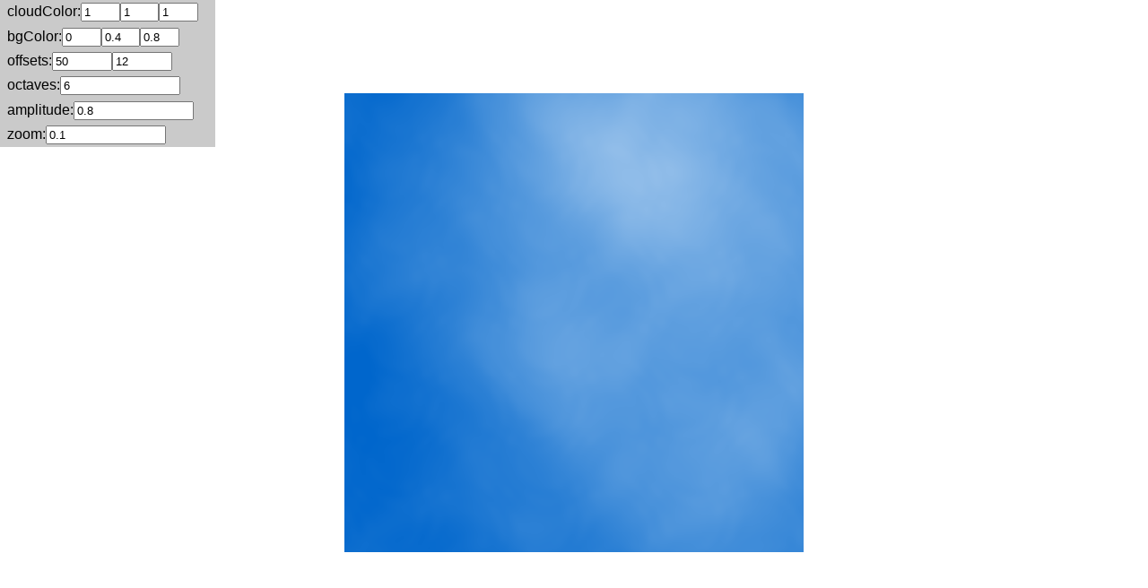

--- FILE ---
content_type: text/html; charset=utf-8
request_url: http://pryme8.github.io/Lessons/Section%20III/clouds.html
body_size: 3719
content:
<!DOCTYPE html>
<html>
<head>
    <meta http-equiv="Content-Type" content="text/html" charset="utf-8"/>
    <title>Section III - Advance Spaces</title>
    <script src="https://cdn.babylonjs.com/babylon.js"></script>
    <style>
        html, body {
            overflow: hidden;
            width   : 100%;
            height  : 100%;
            margin  : 0;
            padding : 0;
			-webkit-box-sizing: border-box;
			-moz-box-sizing: border-box;
			box-sizing: border-box;
        }
		
		*, *:before, *:after {
		-webkit-box-sizing: inherit;
		-moz-box-sizing: inherit;
		box-sizing: inherit;
		}
		
		#output-block{
			display:block;
			position:absolute;
			width   : 100%;
            height  : 100%;
			left:50%;
			top:50%;
			transform: translate(-50%, -50%);
		}

        #renderCanvas {
            width   : 100%;
            height  : 100%;
            touch-action: none;
        }
		
		.ui-block{
			display:block;
			position:absolute;
			left:0;
			top:0;
			z-index:10001;
			background:rgba(150,150,150,0.5);
			width:240px;
			font-size:16px;
			font-family: Arial, Helvetica, sans-serif;
		}
		
		.ui-item{
			display:block;
			position:relative;
			padding:0.2em 0.5em;
		}
		
		.ui-in-block{
			display:inline-block;
			width:60%;
			white-space:nowrap;
		}
		
		.ui-in{
			display:inline-block;
			width:100%;
		}
		
		.ui-in-vec2{
			width:50%;
		}
		
		.ui-in-vec3{
			width:32.5%;
		}
		
    </style>
</head>
<body>
<div id='output-block'>
<canvas id="renderCanvas"></canvas>
</div>
<script>

SM = function(args, scene){	
	this.scene = scene;
	args = args || {};
	
	this.shaders.vx = args.vx || this.shaders.vx;
	this.shaders.fx = args.fx || this.shaders.fx;	
	this.uniforms = args.uniforms || {};	
	
	this.uID = 'shader'+Date.now();
	
	this.hasTime = args.hasTime || false;
	this.timeFactor = args.timeFactor || 1;
	this._time = 0;
	
	this.shader = null;	
	
	this.storeShader();
	this.buildShader();
	this.buildOutput();
	
	this.buildGUI();
	
	if(args.size){this.setSize(args.size);}
	
	return this;
}

SM.prototype = {
setTime : function(delta){
	this._time += delta*this.timeFactor;
	if(this.shader){
		this.shader.setFloat('time', this._time);
	}
},
setSize : function(size){
	var canvas = this.scene._engine._gl.canvas;
	var pNode = canvas.parentNode;
	pNode.style.width = size.x+'px';
	pNode.style.height = size.y+'px';
	this.scene._engine.resize();
	this.buildOutput();		
},
getUniformsArray : function(){
var keys = Object.keys(this.uniforms);
return keys;
},
setUniformDefaults : function(){
	var shader = this.shader;
	var keys = this.getUniformsArray();
	for(var i=0; i<keys.length; i++){
		var u = this.uniforms[keys[i]];
		var type = u.type;
		var v = u.value;		
		shader[this.type2Method(type)](keys[i], v);	 // <== shader.setType( uniform, value );	
	}
},
type2Method : function(type){
	var m;
	switch(type){
		case 'float': m ='setFloat'; break;
		case 'vec2': m ='setVector2'; break;
		case 'vec3': m ='setVector3'; break;
	}
	return m;
},
getShader : function(){
return this.shader;
},
buildGUI : function(){
	this.ui = {
		mainBlock : document.createElement('div'),
		inputs : [],
	};
	
	this.ui.mainBlock.classList.add('ui-block');
	
	var keys = this.getUniformsArray();	
	
	for(var i=0; i<keys.length; i++){
		var u = this.uniforms[keys[i]];		
		if(!u.hasControl){continue;}		
		
		var _block = document.createElement('div');
		_block.classList.add('ui-item');
		
		var _title = document.createElement('span');
		_title.innerHTML = keys[i]+":";
		_block.appendChild(_title);
		var _inBlock = document.createElement('span');
			_inBlock.classList.add('ui-in-block');
		var _inputs = [];
		var _in;
		
		if(u.type == 'float'){
			_in = document.createElement('input');	
			_in.setAttribute('type', 'number');
			_in.setAttribute('id', keys[i]);
			_in.classList.add('ui-in-'+u.type, 'ui-in');
			_in.value = u.value;
			if(u.min){
				_in.setAttribute('min', u.min.x);
			}
			if(u.max){
				_in.setAttribute('max', u.max.x);
			}
			if(u.step){
				_in.setAttribute('step', u.step.x);
			}	
			_inputs.push(_in);
		}
		
		if(u.type == 'vec2' || u.type == 'vec3'){
			_in = document.createElement('input');	
			_in.setAttribute('type', 'number');
			_in.setAttribute('id', keys[i]+":x");
			_in.classList.add('ui-in-'+u.type, 'ui-in');
			_in.value = u.value.x;			
			if(u.min){
				_in.setAttribute('min', u.min.x);
			}
			if(u.max){
				_in.setAttribute('max', u.max.x);
			}
			if(u.step){
				_in.setAttribute('step', u.step.x);
			}
			_inputs.push(_in);
			_in = document.createElement('input');	
			_in.setAttribute('type', 'number');
			_in.setAttribute('id', keys[i]+":y");
			_in.classList.add('ui-in-'+u.type, 'ui-in');
			_in.value = u.value.y;			
			if(u.min){
				_in.setAttribute('min', u.min.y);
			}
			if(u.max){
				_in.setAttribute('max', u.max.y);
			}
			if(u.step){
				_in.setAttribute('step', u.step.y);
			}
			_inputs.push(_in);
		}
		if(u.type == 'vec3'){
			_in = document.createElement('input');	
			_in.setAttribute('type', 'number');
			_in.setAttribute('id', keys[i]+":z");
			_in.classList.add('ui-in-'+u.type, 'ui-in');
			_in.value = u.value.z;			
			if(u.min){
				_in.setAttribute('min', u.min.z);
			}
			if(u.max){
				_in.setAttribute('max', u.max.z);
			}
			if(u.step){
				_in.setAttribute('step', u.step.z);
			}
			_inputs.push(_in);
		}
		
		for(var j=0; j<_inputs.length; j++){
			_inBlock.appendChild(_inputs[j]);
		}
		
		_block.appendChild(_inBlock);
		
		var _input = {
			block : _block,
			inputs : _inputs
		};
		this.ui.inputs.push(_input);
		this.ui.mainBlock.appendChild(_input.block);
	}	
	document.body.appendChild(this.ui.mainBlock);
	
	var self = this;
	function updateShaderValue(id, value){		
		if(id.length>1){
			self.uniforms[id[0]].value[id[1]] = parseFloat(value);			
			if(id[1]=='vec2'){
				(self.getShader()).setVector2(id[0], self.uniforms[id[0]].value);	
			}else if(id[1]=='vec3'){
				(self.getShader()).setVector3(id[0], self.uniforms[id[0]].value);	
			}		
		}else{
			self.uniforms[id[0]].value = parseFloat(value);
			(self.getShader()).setFloat(id[0], self.uniforms[id[0]].value);				
		}			
	}	
	
	//BINDINGS//	
	this.ui.mainBlock.addEventListener('change', (e)=>{
		var target = e.target;
		var id = target.getAttribute('id').split(':');		
		var value = target.value;
		updateShaderValue(id, value);		
	}, false);	
	
	
},
buildOutput : function(){		
	if(this.output){this.output.dispose()}
	var scene = this.scene;
	var mesh = new BABYLON.Mesh('output', scene);
	var vDat = new BABYLON.VertexData();
    
	var c = scene.activeCamera;
    var fov = c.fov;
    var aspectRatio = scene._engine.getAspectRatio(c);
    var d = c.position.length();
    var h = 2 * d * Math.tan(fov / 2);
    var w = h * aspectRatio;	
        	        
    vDat.positions = 
	[
			w*-0.5, h*0.5, 0,  //0
			w*0.5,  h*0.5, 0,  //1
			w*0.5,  h*-0.5, 0, //2
			w*-0.5, h*-0.5, 0  //3
	];
		vDat.uvs = 
	[
		0,1,
		1,1,
		1,0,
		0,0
	];
	vDat.normals = 
	[
		0.0,  0.0, 1.0,//0
		0.0,  0.0, 1.0,//1
		0.0,  0.0, 1.0,//2
		0.0,  0.0, 1.0 //3
	];
	vDat.indices =
	[
		2,1,0,
		3,2,0		
	];
		
	vDat.applyToMesh(mesh);
	this.output = mesh;
	if(this.shader){
		this.output.material = this.shader;
	}				
},
buildShader : function(){
	var scene = this.scene;
	var uID = this.uID;
	
	var _uniforms = ["world", "worldView", "worldViewProjection", "view", "projection"];
	if(this.hasTime){_uniforms.push('time')};
	_uniforms =  _uniforms.concat(this.getUniformsArray());
	
	var shader = new BABYLON.ShaderMaterial("shader", scene, {
					vertex: uID,
					fragment: uID,
				},{
					attributes: ["position", "normal", "uv"],
					uniforms: _uniforms
	});
	
	if(this.shader){this.shader.dispose();}
	this.shader = shader;
	
	this.setUniformDefaults();	
	
	if(this.output){
		this.output.material = this.shader;
	}

},
storeShader : function(){
	BABYLON.Effect.ShadersStore[this.uID+'VertexShader'] = this.shaders.vx;
	BABYLON.Effect.ShadersStore[this.uID+'FragmentShader'] = this.shaders.fx;
},
shaders:{
/*----TAB RESET FOR LITERALS-----*/	
vx:
`precision highp float;
//Attributes
attribute vec3 position;
attribute vec2 uv;	
// Uniforms
uniform mat4 worldViewProjection;
uniform float time;

//Varyings
varying vec2 vUV;
varying vec2 tUV;


void main(void) {
    vec4 p = vec4( position, 1. );
    gl_Position = worldViewProjection * p;
    vUV = uv;
	tUV = uv*2.0-1.0;
}`,
fx :
`precision highp float;
//Varyings
varying vec2 vUV;
varying vec2 tUV;
	
void main(void) {
    vec3 color = vec3(1.,1.,1.);
    gl_FragColor = vec4(color, 1.0);
}`
}//End Shaders
}
	
var sm;	

window.addEventListener('DOMContentLoaded', function(){
	var canvas = document.getElementById('renderCanvas');
    var engine = new BABYLON.Engine(canvas, true);
        var createScene = function(){
            var scene = new BABYLON.Scene(engine);
            var camera = new BABYLON.FreeCamera('camera1', new BABYLON.Vector3(0, 0, -1), scene);
            camera.setTarget(BABYLON.Vector3.Zero());
			scene.clearColor = new BABYLON.Color3(1,0,0);			
			
/*----TAB RESET FOR LITERALS-----*/			
sm = new SM(
{
size : new BABYLON.Vector2(512, 512),
hasTime : true,
timeFactor : 0.1,
uniforms:{
	cloudColor:{
		type : 'vec3',
		value : new BABYLON.Vector3(1.0, 1.0, 1.0),
		min : new BABYLON.Vector3(0, 0, 0),
		max : new BABYLON.Vector3(1, 1, 1),
		step: new BABYLON.Vector3(0.01, 0.01, 0.01),
		hasControl : true
	},
	bgColor:{
		type : 'vec3',
		value : new BABYLON.Vector3(0.0, 0.4, 0.8),
		min : new BABYLON.Vector3(0, 0, 0),
		max : new BABYLON.Vector3(1, 1, 1),
		step: new BABYLON.Vector3(0.01, 0.01, 0.01),
		hasControl : true
	},
	offsets:{
		type : 'vec2',
		value : new BABYLON.Vector2(50., 12.),
		step: 0.01,
		hasControl : true
	},
	octaves:{
		type : 'float',
		value : 6,
		min : 1,
		step: 1,
		hasControl : true
	},
	amplitude:{
		type : 'float',
		value : 0.8,
		min : 0.0001,
		max : 0.9999,
		step: 0.0001,
		hasControl : true
	},
	zoom:{
		type : 'float',
		value : 0.1,
		min : 0.0001,
		step: 0.1,
		hasControl : true
	}
},
fx :
`precision highp float;

uniform float time;
//Varyings
varying vec2 vUV;
varying vec2 tUV;

//Methods

/*----- UNIFORMS ------*/
#define PI 3.14159265359
uniform vec3 cloudColor;
uniform vec3 bgColor;

uniform float zoom;
uniform float octaves;
uniform float amplitude;

uniform vec2 offsets;

void main(void) {

	float f = 0.0;
	vec2 phase = vec2(0.9*time, 0.7);
    vec2 freq = vec2(2.0*PI*0.023, 2.0*PI*0.021);    
    
	float offset = 0.5;

	vec2 pos = vec2(vUV.x+offsets.x, vUV.y+offsets.y);	
    
    float scale = 1.0/zoom;
	
	pos.x = pos.x*scale + offset + time;
    pos.y = pos.y*scale + offset - sin(time*0.32);
	
	float amp = amplitude;
    
    for(float i = 0.0; i < octaves; i++){
        float fx = amp * (offset + cos(freq.x * (pos.x + phase.x)));
        float fy = amp * (offset + cos(freq.y * (pos.y + phase.y)));
        f += fx * fy;
        phase.x = PI/2.0 * 0.9 * cos(freq.y * pos.y);
        phase.y = PI/2.0 * 1.1 * cos(freq.x * pos.x);
        amp *= 0.602;
        freq.x *= 1.9 + i * .01;
        freq.y *= 2.2 - i * 0.08;
    }
	
    f = clamp(f, 0., 1.);	
	vec3 color = mix(bgColor, cloudColor, f);
 	
    gl_FragColor = vec4(color, 1.0);
	
}`				
},scene);			
console.log(sm);
				               
                return scene;
        }

    var scene = createScene();
	
    engine.runRenderLoop(function(){
        scene.render();
		if(sm.hasTime){
		 var d = scene.getAnimationRatio();
			sm.setTime(d);
		}
    });

	window.addEventListener('resize', function(){
        engine.resize();
		sm.buildOutput();
    });
	
});
    </script>
</body>
</html>


